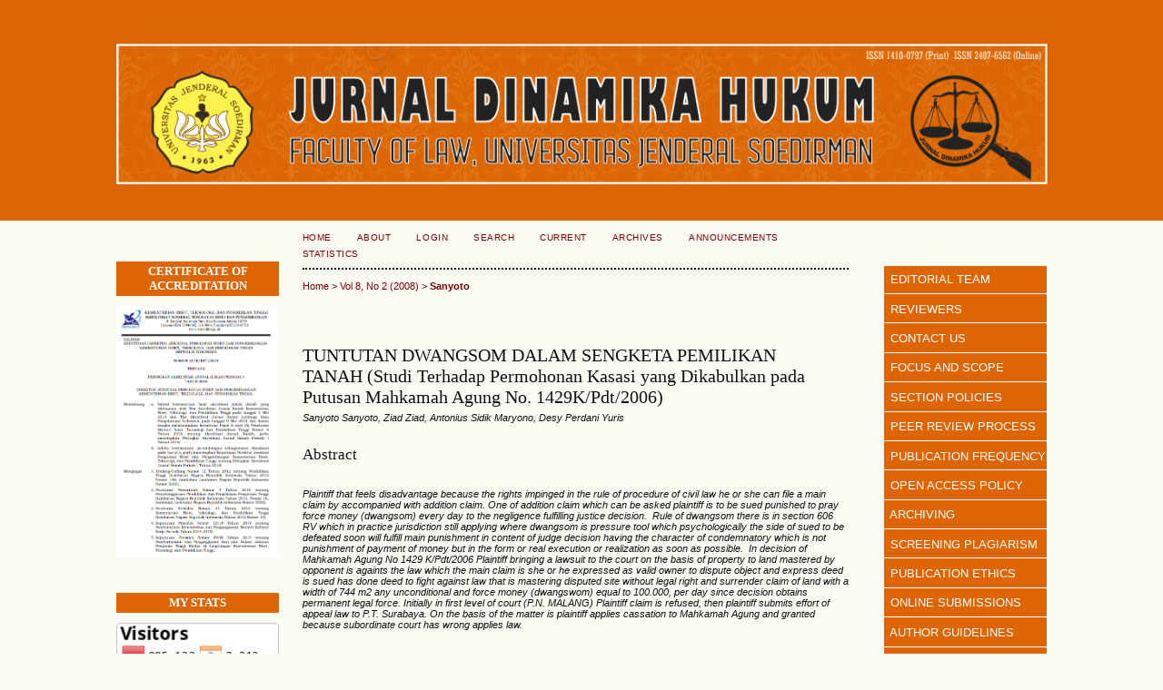

--- FILE ---
content_type: text/html; charset=utf-8
request_url: https://dinamikahukum.fh.unsoed.ac.id/index.php/JDH/article/view/50/0
body_size: 9175
content:
<?xml version="1.0" encoding="UTF-8"?>
<!DOCTYPE html PUBLIC "-//W3C//DTD XHTML 1.0 Transitional//EN"
	"http://www.w3.org/TR/xhtml1/DTD/xhtml1-transitional.dtd">
<html xmlns="http://www.w3.org/1999/xhtml" lang="en-US" xml:lang="en-US">
<head>
	<title>TUNTUTAN DWANGSOM DALAM SENGKETA PEMILIKAN TANAH (Studi Terhadap Permohonan Kasasi yang Dikabulkan  pada Putusan Mahkamah Agung No. 1429K/Pdt/2006) | Sanyoto | Jurnal Dinamika Hukum</title>
	<meta http-equiv="Content-Type" content="text/html; charset=utf-8" />
	<meta name="description" content="TUNTUTAN DWANGSOM DALAM SENGKETA PEMILIKAN TANAH (Studi Terhadap Permohonan Kasasi yang Dikabulkan  pada Putusan Mahkamah Agung No. 1429K/Pdt/2006)" />
	
	<link rel="icon" href="https://dinamikahukum.fh.unsoed.ac.id/public/journals/1/journalFavicon_en_US.png" type="image/png" />
	<link rel="schema.DC" href="http://purl.org/dc/elements/1.1/" />

	<meta name="DC.Contributor.Sponsor" xml:lang="en" content=""/>
	<meta name="DC.Creator.PersonalName" content="Sanyoto Sanyoto"/>
	<meta name="DC.Creator.PersonalName" content="Ziad Ziad"/>
	<meta name="DC.Creator.PersonalName" content="Antonius Sidik Maryono"/>
	<meta name="DC.Creator.PersonalName" content="Desy Perdani Yuris"/>
	<meta name="DC.Date.created" scheme="ISO8601" content="2013-10-20"/>
	<meta name="DC.Date.dateSubmitted" scheme="ISO8601" content="2013-10-20"/>
	<meta name="DC.Date.issued" scheme="ISO8601" content="2013-10-20"/>
	<meta name="DC.Date.modified" scheme="ISO8601" content="2013-10-20"/>
	<meta name="DC.Description" xml:lang="en" content="  Plaintiff that feels disadvantage because the rights impinged in the rule of procedure of civil law he or she can file a main claim by accompanied with addition claim. One of addition claim which can be asked plaintiff is to be sued punished to pray force money (dwangsom) every day to the negligence fulfilling justice decision.      Rule of dwangsom there is in section 606 RV which in practice jurisdiction still applying where dwangsom is pressure tool which psychologically the side of sued to be defeated soon will fulfill main punishment in content of judge decision having the character of condemnatory which is not punishment of payment of money but in the form or real execution or realization as soon as possible.      In decision of Mahkamah Agung No 1429 K/Pdt/2006 Plaintiff bringing a lawsuit to the court on the basis of property to land mastered by opponent is againts the law which the main claim is she or he expressed as valid owner to dispute object and express deed is sued has done deed to fight against law that is mastering disputed site without legal right and surrender claim of land with a width of 744 m2 any unconditional and force money (dwangswom) equal to 100.000, per day since decision obtains permanent legal force. Initially in first level of court (P.N. MALANG) Plaintiff claim is refused, then plaintiff submits effort of appeal law to P.T. Surabaya. On the basis of the matter is plaintiff applies cassation to Mahkamah Agung and granted because subordinate court has wrong applies law.             Key word: dwangsom, final punishment, mahkamah agung  "/>
	<meta name="DC.Format" scheme="IMT" content="application/pdf"/>
	<meta name="DC.Identifier" content="50"/>
	<meta name="DC.Identifier.pageNumber" content="131-135"/>
												<meta name="DC.Identifier.DOI" content="10.20884/1.jdh.2008.8.2.50"/>
		<meta name="DC.Identifier.URI" content="https://dinamikahukum.fh.unsoed.ac.id/index.php/JDH/article/view/50"/>
	<meta name="DC.Language" scheme="ISO639-1" content="en"/>
	<meta name="DC.Rights" content="Copyright (c)  " />
	<meta name="DC.Rights" content=""/>
	<meta name="DC.Source" content="Jurnal Dinamika Hukum"/>
	<meta name="DC.Source.ISSN" content="24076562"/>
	<meta name="DC.Source.Issue" content="2"/>	<meta name="DC.Source.URI" content="https://dinamikahukum.fh.unsoed.ac.id/index.php/JDH"/>
	<meta name="DC.Source.Volume" content="8"/>	<meta name="DC.Title" content="TUNTUTAN DWANGSOM DALAM SENGKETA PEMILIKAN TANAH (Studi Terhadap Permohonan Kasasi yang Dikabulkan  pada Putusan Mahkamah Agung No. 1429K/Pdt/2006)"/>
		<meta name="DC.Type" content="Text.Serial.Journal"/>
	<meta name="DC.Type.articleType" content="Articles"/>
		<meta name="gs_meta_revision" content="1.1" />
	<meta name="citation_journal_title" content="Jurnal Dinamika Hukum"/>
	<meta name="citation_issn" content="24076562"/>
        <meta name="citation_author" content="Sanyoto Sanyoto"/>
        <meta name="citation_author" content="Ziad Ziad"/>
        <meta name="citation_author" content="Antonius Sidik Maryono"/>
        <meta name="citation_author" content="Desy Perdani Yuris"/>
<meta name="citation_title" content="TUNTUTAN DWANGSOM DALAM SENGKETA PEMILIKAN TANAH (Studi Terhadap Permohonan Kasasi yang Dikabulkan  pada Putusan Mahkamah Agung No. 1429K/Pdt/2006)"/>

	<meta name="citation_date" content="2013/10/20"/>

	<meta name="citation_volume" content="8"/>
	<meta name="citation_issue" content="2"/>

			<meta name="citation_firstpage" content="131"/>
				<meta name="citation_lastpage" content="135"/>
													<meta name="citation_doi" content="10.20884/1.jdh.2008.8.2.50"/>
		<meta name="citation_abstract_html_url" content="https://dinamikahukum.fh.unsoed.ac.id/index.php/JDH/article/view/50"/>
	<meta name="citation_language" content="en"/>
						<meta name="citation_pdf_url" content="https://dinamikahukum.fh.unsoed.ac.id/index.php/JDH/article/download/50/218"/>
				

	<link rel="stylesheet" href="https://dinamikahukum.fh.unsoed.ac.id/lib/pkp/styles/pkp.css" type="text/css" />
	<link rel="stylesheet" href="https://dinamikahukum.fh.unsoed.ac.id/lib/pkp/styles/common.css" type="text/css" />
	<link rel="stylesheet" href="https://dinamikahukum.fh.unsoed.ac.id/styles/common.css" type="text/css" />
	<link rel="stylesheet" href="https://dinamikahukum.fh.unsoed.ac.id/styles/compiled.css" type="text/css" />
	<link rel="stylesheet" href="https://dinamikahukum.fh.unsoed.ac.id/styles/articleView.css" type="text/css" />
			<link rel="stylesheet" href="https://dinamikahukum.fh.unsoed.ac.id/lib/pkp/styles/rtEmbedded.css" type="text/css" />
	
	
	
	<link rel="stylesheet" href="https://dinamikahukum.fh.unsoed.ac.id/styles/sidebar.css" type="text/css" />	<link rel="stylesheet" href="https://dinamikahukum.fh.unsoed.ac.id/styles/leftSidebar.css" type="text/css" />	<link rel="stylesheet" href="https://dinamikahukum.fh.unsoed.ac.id/styles/rightSidebar.css" type="text/css" />	<link rel="stylesheet" href="https://dinamikahukum.fh.unsoed.ac.id/styles/bothSidebars.css" type="text/css" />
			<link rel="stylesheet" href="https://dinamikahukum.fh.unsoed.ac.id/plugins/blocks/languageToggle/styles/languageToggle.css" type="text/css" />
	
	<!-- Base Jquery -->
	<script type="text/javascript" src="//www.google.com/jsapi"></script>
	<script type="text/javascript">
		// Provide a local fallback if the CDN cannot be reached
		if (typeof google == 'undefined') {
			document.write(unescape("%3Cscript src='https://dinamikahukum.fh.unsoed.ac.id/lib/pkp/js/lib/jquery/jquery.min.js' type='text/javascript'%3E%3C/script%3E"));
			document.write(unescape("%3Cscript src='https://dinamikahukum.fh.unsoed.ac.id/lib/pkp/js/lib/jquery/plugins/jqueryUi.min.js' type='text/javascript'%3E%3C/script%3E"));
		} else {
			google.load("jquery", "1.4.4");
			google.load("jqueryui", "1.8.6");
		}
	</script>
	
	<!-- Compiled scripts -->
			
<script type="text/javascript" src="https://dinamikahukum.fh.unsoed.ac.id/lib/pkp/js/lib/jquery/plugins/jquery.tag-it.js"></script>
<script type="text/javascript" src="https://dinamikahukum.fh.unsoed.ac.id/lib/pkp/js/lib/jquery/plugins/jquery.cookie.js"></script>

<script type="text/javascript" src="https://dinamikahukum.fh.unsoed.ac.id/lib/pkp/js/functions/fontController.js"></script>
<script type="text/javascript" src="https://dinamikahukum.fh.unsoed.ac.id/lib/pkp/js/functions/general.js"></script>
<script type="text/javascript" src="https://dinamikahukum.fh.unsoed.ac.id/lib/pkp/js/functions/jqueryValidatorI18n.js"></script>

<script type="text/javascript" src="https://dinamikahukum.fh.unsoed.ac.id/lib/pkp/js/classes/Helper.js"></script>
<script type="text/javascript" src="https://dinamikahukum.fh.unsoed.ac.id/lib/pkp/js/classes/ObjectProxy.js"></script>
<script type="text/javascript" src="https://dinamikahukum.fh.unsoed.ac.id/lib/pkp/js/classes/Handler.js"></script>
<script type="text/javascript" src="https://dinamikahukum.fh.unsoed.ac.id/lib/pkp/js/classes/linkAction/LinkActionRequest.js"></script>
<script type="text/javascript" src="https://dinamikahukum.fh.unsoed.ac.id/lib/pkp/js/classes/features/Feature.js"></script>

<script type="text/javascript" src="https://dinamikahukum.fh.unsoed.ac.id/lib/pkp/js/controllers/SiteHandler.js"></script><!-- Included only for namespace definition -->
<script type="text/javascript" src="https://dinamikahukum.fh.unsoed.ac.id/lib/pkp/js/controllers/UrlInDivHandler.js"></script>
<script type="text/javascript" src="https://dinamikahukum.fh.unsoed.ac.id/lib/pkp/js/controllers/AutocompleteHandler.js"></script>
<script type="text/javascript" src="https://dinamikahukum.fh.unsoed.ac.id/lib/pkp/js/controllers/ExtrasOnDemandHandler.js"></script>
<script type="text/javascript" src="https://dinamikahukum.fh.unsoed.ac.id/lib/pkp/js/controllers/form/FormHandler.js"></script>
<script type="text/javascript" src="https://dinamikahukum.fh.unsoed.ac.id/lib/pkp/js/controllers/form/AjaxFormHandler.js"></script>
<script type="text/javascript" src="https://dinamikahukum.fh.unsoed.ac.id/lib/pkp/js/controllers/form/ClientFormHandler.js"></script>
<script type="text/javascript" src="https://dinamikahukum.fh.unsoed.ac.id/lib/pkp/js/controllers/grid/GridHandler.js"></script>
<script type="text/javascript" src="https://dinamikahukum.fh.unsoed.ac.id/lib/pkp/js/controllers/linkAction/LinkActionHandler.js"></script>

<script type="text/javascript" src="https://dinamikahukum.fh.unsoed.ac.id/js/pages/search/SearchFormHandler.js"></script>
<script type="text/javascript" src="https://dinamikahukum.fh.unsoed.ac.id/js/statistics/ReportGeneratorFormHandler.js"></script>
<script type="text/javascript" src="https://dinamikahukum.fh.unsoed.ac.id/plugins/generic/lucene/js/LuceneAutocompleteHandler.js"></script>

<script type="text/javascript" src="https://dinamikahukum.fh.unsoed.ac.id/lib/pkp/js/lib/jquery/plugins/jquery.pkp.js"></script>	
	
	<link rel="alternate" type="application/atom+xml" title="Jurnal Dinamika Hukum (atom+xml)" href="https://dinamikahukum.fh.unsoed.ac.id/index.php/JDH/gateway/plugin/WebFeedGatewayPlugin/atom" />
	<link rel="alternate" type="application/rdf+xml" title="Jurnal Dinamika Hukum (rdf+xml)" href="https://dinamikahukum.fh.unsoed.ac.id/index.php/JDH/gateway/plugin/WebFeedGatewayPlugin/rss" />
	<link rel="alternate" type="application/rss+xml" title="Jurnal Dinamika Hukum (rss+xml)" href="https://dinamikahukum.fh.unsoed.ac.id/index.php/JDH/gateway/plugin/WebFeedGatewayPlugin/rss2" />
	<script type="text/javascript" src="https://dinamikahukum.fh.unsoed.ac.id/js/relatedItems.js"></script>
	<script type="text/javascript" src="https://dinamikahukum.fh.unsoed.ac.id/js/inlinePdf.js"></script>
	<script type="text/javascript" src="https://dinamikahukum.fh.unsoed.ac.id/js/pdfobject.js"></script>

</head>
<body id="pkp-common-openJournalSystems">

<div id="container">

<div id="header">
<div id="headerTitle">
<h1>
	<p><strong><img style="width: 89%;" src="/public/site/images/admin/header_ok.png" alt="" /></strong></p><script type="text/javascript">// <![CDATA[
document.getElementById("userHome").innerHTML = "<a href='http://dinamikahukum.fh.unsoed.ac.id/index.php/JDH/user'>User Home</a>";
// ]]></script>
</h1>
</div>
</div>

<div id="body">

	<div id="sidebar">
					<div id="leftSidebar">
				<div class="block custom" id="customblock-Certificate-of-Acreditation">
	<p><strong><br /></strong></p>
<p><button style="font-family: trebuchet ms,geneva; width: 100%; background-color: #dd6504; color: white; border: none; padding: 3px;"><strong>CERTIFICATE OF ACCREDITATION</strong></button></p>
<p><a href="https://drive.google.com/file/d/1VlqR7WN_jDm9CfudSWLr13TlCEMemLp9/view?pli=1" target="_blank"><strong><img style="width: 100%;" src="/public/site/images/saefudin/SK_AKREDITASI.png" alt="" /></strong></a></p>
</div>	<div class="block custom" id="customblock-My-Stats">
	<p><button style="font-family: trebuchet ms,geneva; width: 100%; background-color: #dd6504; color: white; border: none; padding: 3px;"><strong>MY STATS</strong></button></p>
<p><a href="http://s11.flagcounter.com/more/PSS"><img style="width: 100%;" src="http://s11.flagcounter.com/count2/PSS/bg_FFFFFF/txt_000000/border_CCCCCC/columns_2/maxflags_10/viewers_0/labels_0/pageviews_0/flags_0/percent_0/" alt="Flag Counter" border="0" /></a></p>
</div>	<div class="block custom" id="customblock-Visitors">
	<center><a title="web stats" href="http://statcounter.com/p11163877/summary/?account_id=6969677&amp;login_id=4&amp;code=3341f4d735f9a781bd59d8e163d35ac2&amp;guest_login=1" target="_blank"><img src="http://c.statcounter.com/11163877/0/a2aee2fa/0/" alt="web
stats" /></a></center>
</div>	<div class="block custom" id="customblock-APVI">
	<p><button style="font-family: trebuchet ms,geneva; width: 100%; background-color: #dd6504; color: white; border: none; padding: 3px;"><strong>PARTNERSHIP</strong></button></p>
<p><a href="https://www.asosiasipengajarviktimologi.org/" target="_blank"><strong><img style="width: 100%;" src="https://dinamikahukum.fh.unsoed.ac.id/public/site/images/admin/APVI_acr2.png" alt="100%" /></strong></a></p>
<p>&nbsp;</p>
</div>	
			</div>
							<div id="rightSidebar">
				<div class="block custom" id="customblock-Side-Menu">
	<div style="margin: -12px -12px 0px -12px;"><span style="font-size: small;"> <a style="background-color: #dd6504; border-bottom: 1px solid #FFFFFF; color: #fff; display: block; padding: 0.66em 10px 0.6em 11px; text-decoration: none;" href="/index.php/JDH/about/editorialTeam"><span style="color: white;">&nbsp; EDITORIAL TEAM</span></a> <a style="background-color: #dd6504; border-bottom: 1px solid #FFFFFF; color: #fff; display: block; padding: 0.66em 10px 0.6em 11px; text-decoration: none;" href="/index.php/JDH/about/displayMembership/6"><span style="color: white;">&nbsp; REVIEWERS</span></a> <a style="background-color: #dd6504; border-bottom: 1px solid #FFFFFF; color: #fff; display: block; padding: 0.66em 10px 0.6em 11px; text-decoration: none;" href="/index.php/JDH/about/contact"><span style="color: white;">&nbsp; CONTACT US</span></a> <a style="background-color: #dd6504; border-bottom: 1px solid #FFFFFF; color: #fff; display: block; padding: 0.66em 10px 0.6em 11px; text-decoration: none;" href="/index.php/JDH/about/editorialPolicies#focusAndScope"><span style="color: white;">&nbsp; FOCUS AND SCOPE</span></a> <a style="background-color: #dd6504; border-bottom: 1px solid #FFFFFF; color: #fff; display: block; padding: 0.66em 10px 0.6em 11px; text-decoration: none;" href="/index.php/JDH/about/editorialPolicies#sectionPolicies"><span style="color: white;">&nbsp; SECTION POLICIES</span></a> <a style="background-color: #dd6504; border-bottom: 1px solid #FFFFFF; color: #fff; display: block; padding: 0.66em 10px 0.6em 11px; text-decoration: none;" href="/index.php/JDH/about/editorialPolicies#peerReviewProcess"><span style="color: white;">&nbsp; PEER REVIEW PROCESS</span></a> <a style="background-color: #dd6504; border-bottom: 1px solid #FFFFFF; color: #fff; display: block; padding: 0.66em 10px 0.6em 11px; text-decoration: none;" href="/index.php/JDH/about/editorialPolicies#publicationFrequency"><span style="color: white;">&nbsp; PUBLICATION FREQUENCY</span></a> <a style="background-color: #dd6504; border-bottom: 1px solid #FFFFFF; color: #fff; display: block; padding: 0.66em 10px 0.6em 11px; text-decoration: none;" href="/index.php/JDH/about/editorialPolicies#openAccessPolicy"><span style="color: white;">&nbsp; OPEN ACCESS POLICY</span></a> <a style="background-color: #dd6504; border-bottom: 1px solid #FFFFFF; color: #fff; display: block; padding: 0.66em 10px 0.6em 11px; text-decoration: none;" href="/index.php/JDH/about/editorialPolicies#archiving"><span style="color: white;">&nbsp; ARCHIVING</span></a> <a style="background-color: #dd6504; border-bottom: 1px solid #FFFFFF; color: #fff; display: block; padding: 0.66em 10px 0.6em 11px; text-decoration: none;" href="/index.php/JDH/about/editorialPolicies#custom-0"><span style="color: white;">&nbsp; SCREENING PLAGIARISM</span></a> <a style="background-color: #dd6504; border-bottom: 1px solid #FFFFFF; color: #fff; display: block; padding: 0.66em 10px 0.6em 11px; text-decoration: none;" href="/index.php/JDH/about/editorialPolicies#custom-1"><span style="color: white;">&nbsp; PUBLICATION ETHICS</span></a> <a style="background-color: #dd6504; border-bottom: 1px solid #FFFFFF; color: #fff; display: block; padding: 0.66em 10px 0.6em 11px; text-decoration: none;" href="/index.php/JDH/about/submissions#onlineSubmissions"><span style="color: white;">&nbsp; ONLINE SUBMISSIONS</span></a> <a style="background-color: #dd6504; border-bottom: 1px solid #FFFFFF; color: #fff; display: block; padding: 0.66em 10px 0.6em 11px; text-decoration: none;" href="/index.php/JDH/about/submissions#authorGuidelines"><span style="color: white;">&nbsp; AUTHOR GUIDELINES</span></a> <a style="background-color: #dd6504; border-bottom: 1px solid #FFFFFF; color: #fff; display: block; padding: 0.66em 10px 0.6em 11px; text-decoration: none;" href="/index.php/JDH/about/submissions#copyrightNotice"><span style="color: white;">&nbsp; COPYRIGHT NOTICE</span></a> <a style="background-color: #dd6504; border-bottom: 1px solid #FFFFFF; color: #fff; display: block; padding: 0.66em 10px 0.6em 11px; text-decoration: none;" href="/index.php/JDH/about/submissions#privacyStatement"><span style="color: white;">&nbsp; PRIVACY STATEMENT</span></a> <a style="background-color: #dd6504; border-bottom: 1px solid #FFFFFF; color: #fff; display: block; padding: 0.66em 10px 0.6em 11px; text-decoration: none;" href="/index.php/JDH/about/submissions#authorFees"><span style="color: white;">&nbsp; AUTHOR FEES</span></a> </span></div>
</div>	<div class="block custom" id="customblock-Statistic">
	
</div>	<div class="block custom" id="customblock-Notification">
	
</div>	<div class="block custom" id="customblock-Template">
	<p><button style="font-family: trebuchet ms,geneva; width: 100%; background-color: #dd6504; color: white; border: none; padding: 3px;"><strong>TEMPLATE</strong></button></p>
<p><a href="https://docs.google.com/document/d/18AFFAbMMmmTXcypI1q5ZEqhQpVdy1JRO/edit?usp=sharing&amp;ouid=115691862790214378353&amp;rtpof=true&amp;sd=true" target="_blank"><strong><img style="width: 100%;" src="https://dinamikahukum.fh.unsoed.ac.id/public/site/images/admin/journal-template1.png" alt="" /></strong></a></p>
</div>	<div class="block custom" id="customblock-Tools">
	<p><button style="font-family: trebuchet ms,geneva; width: 100%; background-color: #dd6504; color: white; border: none; padding: 3px;"><strong>TOOLS</strong></button></p>
<p>&nbsp;</p>
<p><a href="https://www.grammarly.com/" target="_blank"><strong><img style="width: 100%;" src="/public/site/images/admin/grammarly.png" alt="" /></strong></a></p>
<p><a href="https://www.mendeley.com/download-desktop/" target="_blank"><strong><img style="width: 100%;" src="https://journal.ugm.ac.id/public/site/images/admin/mendeley.png" alt="" /></strong></a></p>
<p><a href="http://turnitin.com/" target="_blank"><strong><img style="width: 100%;" src="http://teacherstuts.com/wp-content/uploads/2016/08/Turnitin-logo.png" alt="" /></strong></a></p>
</div>	
<div class="block" id="sidebarLanguageToggle">
	<script type="text/javascript">
		<!--
		function changeLanguage() {
			var e = document.getElementById('languageSelect');
			var new_locale = e.options[e.selectedIndex].value;

			var redirect_url = 'https://dinamikahukum.fh.unsoed.ac.id/index.php/JDH/user/setLocale/NEW_LOCALE?source=%2Findex.php%2FJDH%2Farticle%2Fview%2F50%2F0';
			redirect_url = redirect_url.replace("NEW_LOCALE", new_locale);

			window.location.href = redirect_url;
		}
		//-->
	</script>
	<span class="blockTitle">Language</span>
	<form action="#">
		<label for="languageSelect">Select Language</label>
		<select id="languageSelect" size="1" name="locale" class="selectMenu"><option label="Bahasa Indonesia" value="id_ID">Bahasa Indonesia</option>
<option label="English" value="en_US" selected="selected">English</option>
</select>
		<input type="submit" class="button" value="Submit" onclick="changeLanguage(); return false;" />
	</form>
</div>
<div class="block" id="sidebarUser">
			<span class="blockTitle">User</span>
	
												<form method="post" action="https://dinamikahukum.fh.unsoed.ac.id/index.php/JDH/login/signIn">
					<table>
						<tr>
							<td><label for="sidebar-username">Username</label></td>
							<td><input type="text" id="sidebar-username" name="username" value="" size="12" maxlength="32" class="textField" /></td>
						</tr>
						<tr>
							<td><label for="sidebar-password">Password</label></td>
							<td><input type="password" id="sidebar-password" name="password" value="" size="12" class="textField" /></td>
						</tr>
						<tr>
							<td colspan="2"><input type="checkbox" id="remember" name="remember" value="1" /> <label for="remember">Remember me</label></td>
						</tr>
						<tr>
							<td colspan="2"><input type="submit" value="Login" class="button" /></td>
						</tr>
					</table>
				</form>
						</div><div class="block" id="sidebarNavigation">
	<span class="blockTitle">Journal Content</span>

	<form id="simpleSearchForm" action="https://dinamikahukum.fh.unsoed.ac.id/index.php/JDH/search/search">
		<table id="simpleSearchInput">
			<tr>
				<td>
													<label for="simpleQuery">Search <br />
					<input type="text" id="simpleQuery" name="simpleQuery" size="15" maxlength="255" value="" class="textField" /></label>
								</td>
			</tr>
			<tr>
				<td><label for="searchField">
				Search Scope
				<br />
				<select id="searchField" name="searchField" size="1" class="selectMenu">
					<option label="All" value="query">All</option>
<option label="Authors" value="authors">Authors</option>
<option label="Title" value="title">Title</option>
<option label="Abstract" value="abstract">Abstract</option>
<option label="Index terms" value="indexTerms">Index terms</option>
<option label="Full Text" value="galleyFullText">Full Text</option>

				</select></label>
				</td>
			</tr>
			<tr>
				<td><input type="submit" value="Search" class="button" /></td>
			</tr>
		</table>
	</form>

	<br />

		<span class="blockSubtitle">Browse</span>
	<ul>
		<li><a href="https://dinamikahukum.fh.unsoed.ac.id/index.php/JDH/issue/archive">By Issue</a></li>
		<li><a href="https://dinamikahukum.fh.unsoed.ac.id/index.php/JDH/search/authors">By Author</a></li>
		<li><a href="https://dinamikahukum.fh.unsoed.ac.id/index.php/JDH/search/titles">By Title</a></li>
		
			</ul>
	</div>
<div class="block" id="sidebarInformation">
	<span class="blockTitle">Information</span>
	<ul>
		<li><a href="https://dinamikahukum.fh.unsoed.ac.id/index.php/JDH/information/readers">For Readers</a></li>		<li><a href="https://dinamikahukum.fh.unsoed.ac.id/index.php/JDH/information/authors">For Authors</a></li>		<li><a href="https://dinamikahukum.fh.unsoed.ac.id/index.php/JDH/information/librarians">For Librarians</a></li>	</ul>
</div>
<div class="block custom" id="customblock-Keywords">
	<pre><span style="font-size: medium;"><button style="font-family: trebuchet ms,geneva; width: 100%; background-color: #dd6504; color: white; border: none; padding: 3px;"><strong>KEYWORDS</strong></button></span></pre>
<div class="block_left"><span style="font-size: small;"><a href="/index.php/JDH/search/search?simpleQuery=law&amp;searchField=query" target="_blank">Law</a>, <span style="font-size: x-small;"><a href="/index.php/JDH/search/search?simpleQuery=Goverment&amp;searchField=query" target="_blank">Goverment</a>, <span style="font-size: small;"><a href="/index.php/JDH/search/search?query=CRIMINAL+LAW&amp;authors=&amp;title=&amp;abstract=&amp;galleyFullText=&amp;suppFiles=&amp;dateFromMonth=&amp;dateFromDay=&amp;dateFromYear=&amp;dateToMonth=&amp;dateToDay=&amp;dateToYear=&amp;dateToHour=23&amp;dateToMinute=59&amp;dateToSecond=59&amp;discipline=&amp;subject=&amp;type=&amp;coverage=&amp;indexTerms=&amp;=Search" target="_self"><strong>Criminal Law</strong></a>,</span>&nbsp;<a href="/index.php/JDH/search/search?query=International+law&amp;authors=&amp;title=&amp;abstract=&amp;galleyFullText=&amp;suppFiles=&amp;dateFromMonth=&amp;dateFromDay=&amp;dateFromYear=&amp;dateToMonth=&amp;dateToDay=&amp;dateToYear=&amp;dateToHour=23&amp;dateToMinute=59&amp;dateToSecond=59&amp;discipline=&amp;subject=&amp;type=&amp;coverage=&amp;indexTerms=" target="_blank">International Law</a>, <strong><span style="font-size: medium;"><a href="/index.php/JDH/search/search?simpleQuery=restorative+justice&amp;searchField=query" target="_blank">Restorative Justice</a></span></strong>,<a href="/index.php/JDH/search/search?query=adat&amp;authors=&amp;title=&amp;abstract=&amp;galleyFullText=&amp;suppFiles=&amp;dateFromMonth=&amp;dateFromDay=&amp;dateFromYear=&amp;dateToMonth=&amp;dateToDay=&amp;dateToYear=&amp;dateToHour=23&amp;dateToMinute=59&amp;dateToSecond=59&amp;discipline=&amp;subject=&amp;type=&amp;coverage=&amp;indexTerms=" target="_blank"> Adat Recht</a>, <a href="/index.php/JDH/search/search?simpleQuery=bank&amp;searchField=query" target="_blank">Bank</a>, <strong><span style="font-size: small;"><a href="/index.php/JDH/search/search?query=HUMAN+RIGHTS&amp;authors=&amp;title=&amp;abstract=&amp;galleyFullText=&amp;suppFiles=&amp;dateFromMonth=&amp;dateFromDay=&amp;dateFromYear=&amp;dateToMonth=&amp;dateToDay=&amp;dateToYear=&amp;dateToHour=23&amp;dateToMinute=59&amp;dateToSecond=59&amp;discipline=&amp;subject=&amp;type=&amp;coverage=&amp;indexTerms=" target="_blank">Human Rights</a></span></strong>, <a href="/index.php/JDH/search/search?simpleQuery=land+use&amp;searchField=query" target="_blank">Land Use</a>, <a href="/index.php/JDH/search/search?simpleQuery=Coastal+Zone&amp;searchField=query" target="_blank">Coastal Zone</a>, <strong><span style="font-size: small;"><a href="/index.php/JDH/search/search?simpleQuery=development+activities&amp;searchField=query" target="_blank">Development Activities</a>,</span> <a href="/index.php/JDH/search/search?query=Prevention&amp;authors=&amp;title=&amp;abstract=&amp;galleyFullText=&amp;suppFiles=&amp;dateFromMonth=&amp;dateFromDay=&amp;dateFromYear=&amp;dateToMonth=&amp;dateToDay=&amp;dateToYear=&amp;dateToHour=23&amp;dateToMinute=59&amp;dateToSecond=59&amp;discipline=&amp;subject=&amp;type=&amp;coverage=&amp;indexTerms=" target="_blank">Prevention</a></strong>, <span style="font-size: medium;"><a href="/index.php/JDH/search/search?simpleQuery=social+conflict&amp;searchField=query" target="_blank">Social Conflict</a></span>, <a href="/index.php/JDH/search/search?query=Genocide&amp;authors=&amp;title=&amp;abstract=&amp;galleyFullText=&amp;suppFiles=&amp;dateFromMonth=&amp;dateFromDay=&amp;dateFromYear=&amp;dateToMonth=&amp;dateToDay=&amp;dateToYear=&amp;dateToHour=23&amp;dateToMinute=59&amp;dateToSecond=59&amp;discipline=&amp;subject=&amp;type=&amp;coverage=&amp;indexTerms=" target="_blank">Genocide</a>,&nbsp;</span><strong><span style="font-size: xx-small;"><a href="/index.php/JDH/search/search?query=ALTERNATIVE+DISPUTE+RESOLUTION&amp;authors=&amp;title=&amp;abstract=&amp;galleyFullText=&amp;suppFiles=&amp;dateFromMonth=&amp;dateFromDay=&amp;dateFromYear=&amp;dateToMonth=&amp;dateToDay=&amp;dateToYear=&amp;dateToHour=23&amp;dateToMinute=59&amp;dateToSecond=59&amp;discipline=&amp;subject=&amp;type=&amp;coverage=&amp;indexTerms=&amp;=Search" target="_self">Alternative Dispute Resolution</a>,&nbsp;</span></strong><span style="font-size: x-small;"><span style="font-size: small;"><a href="/public/journals/1/" target="_self"><strong>Procedural&nbsp;Law</strong></a>,</span> <span style="font-size: xx-small;"><a href="/index.php/JDH/search/search?query=ISlamic+Law&amp;authors=&amp;title=&amp;abstract=&amp;galleyFullText=&amp;suppFiles=&amp;dateFromMonth=&amp;dateFromDay=&amp;dateFromYear=&amp;dateToMonth=&amp;dateToDay=&amp;dateToYear=&amp;dateToHour=23&amp;dateToMinute=59&amp;dateToSecond=59&amp;discipline=&amp;subject=&amp;type=&amp;coverage=&amp;indexTerms=" target="_blank">Islamic Law</a></span>, <span style="font-size: medium;"><strong><a href="/index.php/JDH/search/search?query=Syari%27ah&amp;authors=&amp;title=&amp;abstract=&amp;galleyFullText=&amp;suppFiles=&amp;dateFromMonth=&amp;dateFromDay=&amp;dateFromYear=&amp;dateToMonth=&amp;dateToDay=&amp;dateToYear=&amp;dateToHour=23&amp;dateToMinute=59&amp;dateToSecond=59&amp;discipline=&amp;subject=&amp;type=&amp;coverage=&amp;indexTerms=" target="_blank">Syari'ah</a></strong>,</span> <a href="/index.php/JDH/search/search?query=Legal+studies&amp;authors=&amp;title=&amp;abstract=&amp;galleyFullText=&amp;suppFiles=&amp;dateFromMonth=&amp;dateFromDay=&amp;dateFromYear=&amp;dateToMonth=&amp;dateToDay=&amp;dateToYear=&amp;dateToHour=23&amp;dateToMinute=59&amp;dateToSecond=59&amp;discipline=&amp;subject=&amp;type=&amp;coverage=&amp;indexTerms=" target="_blank">Legal Studies</a>,<strong> <a href="/index.php/JDH/search/search?query=authority&amp;authors=&amp;title=&amp;abstract=&amp;galleyFullText=&amp;suppFiles=&amp;dateFromMonth=&amp;dateFromDay=&amp;dateFromYear=&amp;dateToMonth=&amp;dateToDay=&amp;dateToYear=&amp;dateToHour=23&amp;dateToMinute=59&amp;dateToSecond=59&amp;discipline=&amp;subject=&amp;type=&amp;coverage=&amp;indexTerms=" target="_blank">Authority</a>,</strong> <a href="/index.php/JDH/search/search?query=Ulayat+Right&amp;authors=&amp;title=&amp;abstract=&amp;galleyFullText=&amp;suppFiles=&amp;dateFromMonth=&amp;dateFromDay=&amp;dateFromYear=&amp;dateToMonth=&amp;dateToDay=&amp;dateToYear=&amp;dateToHour=23&amp;dateToMinute=59&amp;dateToSecond=59&amp;discipline=&amp;subject=&amp;type=&amp;coverage=&amp;indexTerms=" target="_blank">Ulayat Right</a>,<span style="font-size: small;"> <a href="/index.php/JDH/search/search?query=Legal+Protection&amp;authors=&amp;title=&amp;abstract=&amp;galleyFullText=&amp;suppFiles=&amp;dateFromMonth=&amp;dateFromDay=&amp;dateFromYear=&amp;dateToMonth=&amp;dateToDay=&amp;dateToYear=&amp;dateToHour=23&amp;dateToMinute=59&amp;dateToSecond=59&amp;discipline=&amp;subject=&amp;type=&amp;coverage=&amp;indexTerms=" target="_blank">Legal Protection</a></span>, <a href="/index.php/JDH/search/search?query=CONSTITUTIONAL&amp;authors=&amp;title=&amp;abstract=&amp;galleyFullText=&amp;suppFiles=&amp;dateFromMonth=&amp;dateFromDay=&amp;dateFromYear=&amp;dateToMonth=&amp;dateToDay=&amp;dateToYear=&amp;dateToHour=23&amp;dateToMinute=59&amp;dateToSecond=59&amp;discipline=&amp;subject=&amp;type=&amp;coverage=&amp;indexTerms=&amp;=Search" target="_self"><strong><span style="font-size: medium;">Constitutional</span></strong></a>, <a href="/index.php/JDH/search/search?query=Supervision&amp;authors=&amp;title=&amp;abstract=&amp;galleyFullText=&amp;suppFiles=&amp;dateFromMonth=&amp;dateFromDay=&amp;dateFromYear=&amp;dateToMonth=&amp;dateToDay=&amp;dateToYear=&amp;dateToHour=23&amp;dateToMinute=59&amp;dateToSecond=59&amp;discipline=&amp;subject=&amp;type=&amp;coverage=&amp;indexTerms=" target="_blank">Supervision,&nbsp;</a><span style="font-size: small;"><strong><a href="/index.php/JDH/search/search?query=Judicial+Review&amp;authors=&amp;title=&amp;abstract=&amp;galleyFullText=&amp;suppFiles=&amp;dateFromMonth=&amp;dateFromDay=&amp;dateFromYear=&amp;dateToMonth=&amp;dateToDay=&amp;dateToYear=&amp;dateToHour=23&amp;dateToMinute=59&amp;dateToSecond=59&amp;discipline=&amp;subject=&amp;type=&amp;coverage=&amp;indexTerms=" target="_blank">Judicial Review</a></strong>,</span> <strong><a href="/index.php/JDH/search/search?query=Supreme+Court&amp;authors=&amp;title=&amp;abstract=&amp;galleyFullText=&amp;suppFiles=&amp;dateFromMonth=&amp;dateFromDay=&amp;dateFromYear=&amp;dateToMonth=&amp;dateToDay=&amp;dateToYear=&amp;dateToHour=23&amp;dateToMinute=59&amp;dateToSecond=59&amp;discipline=&amp;subject=&amp;type=&amp;coverage=&amp;indexTerms=" target="_blank">Supreme Court,</a></strong>&nbsp;<a href="/index.php/JDH/search/search?query=Legal+Policy&amp;authors=&amp;title=&amp;abstract=&amp;galleyFullText=&amp;suppFiles=&amp;dateFromMonth=&amp;dateFromDay=&amp;dateFromYear=&amp;dateToMonth=&amp;dateToDay=&amp;dateToYear=&amp;dateToHour=23&amp;dateToMinute=59&amp;dateToSecond=59&amp;discipline=&amp;subject=&amp;type=&amp;coverage=&amp;indexTerms=" target="_blank">Legal Policy</a>, <span style="font-size: small;"><a href="/index.php/JDH/search/search?query=Legal+reform&amp;authors=&amp;title=&amp;abstract=&amp;galleyFullText=&amp;suppFiles=&amp;dateFromMonth=&amp;dateFromDay=&amp;dateFromYear=&amp;dateToMonth=&amp;dateToDay=&amp;dateToYear=&amp;dateToHour=23&amp;dateToMinute=59&amp;dateToSecond=59&amp;discipline=&amp;subject=&amp;type=&amp;coverage=&amp;indexTerms=" target="_blank">Legal Reform</a>,</span> <a href="/index.php/JDH/search/search?query=Promotion+of+Civil+Servants&amp;authors=&amp;title=&amp;abstract=&amp;galleyFullText=&amp;suppFiles=&amp;dateFromMonth=&amp;dateFromDay=&amp;dateFromYear=&amp;dateToMonth=&amp;dateToDay=&amp;dateToYear=&amp;dateToHour=23&amp;dateToMinute=59&amp;dateToSecond=59&amp;discipline=&amp;subject=&amp;type=&amp;coverage=&amp;indexTerms=" target="_blank">Promotion of Civil Servants</a>, <span style="font-size: small;"><a href="/index.php/JDH/search/search?query=Protection+of+Wages&amp;authors=&amp;title=&amp;abstract=&amp;galleyFullText=&amp;suppFiles=&amp;dateFromMonth=&amp;dateFromDay=&amp;dateFromYear=&amp;dateToMonth=&amp;dateToDay=&amp;dateToYear=&amp;dateToHour=23&amp;dateToMinute=59&amp;dateToSecond=59&amp;discipline=&amp;subject=&amp;type=&amp;coverage=&amp;indexTerms=" target="_blank"><strong>Protection of Wages</strong>,</a>&nbsp;</span><a href="/index.php/JDH/search/search?query=Broker&amp;authors=&amp;title=&amp;abstract=&amp;galleyFullText=&amp;suppFiles=&amp;dateFromMonth=&amp;dateFromDay=&amp;dateFromYear=&amp;dateToMonth=&amp;dateToDay=&amp;dateToYear=&amp;dateToHour=23&amp;dateToMinute=59&amp;dateToSecond=59&amp;discipline=&amp;subject=&amp;type=&amp;coverage=&amp;indexTerms=" target="_blank">Broker</a>.</span></span></div>
<div class="block_left">&nbsp;</div>
</div>	
			</div>
			</div>

<div id="main">

<div id="navbar">
	<ul class="menu">
		<li id="home"><a href="https://dinamikahukum.fh.unsoed.ac.id/index.php/JDH/index">Home</a></li>
		<li id="about"><a href="https://dinamikahukum.fh.unsoed.ac.id/index.php/JDH/about">About</a></li>

					<li id="login"><a href="https://dinamikahukum.fh.unsoed.ac.id/index.php/JDH/login">Login</a></li>
												<li id="search"><a href="https://dinamikahukum.fh.unsoed.ac.id/index.php/JDH/search">Search</a></li>
		
					<li id="current"><a href="https://dinamikahukum.fh.unsoed.ac.id/index.php/JDH/issue/current">Current</a></li>
			<li id="archives"><a href="https://dinamikahukum.fh.unsoed.ac.id/index.php/JDH/issue/archive">Archives</a></li>
		
					<li id="announcements"><a href="https://dinamikahukum.fh.unsoed.ac.id/index.php/JDH/announcement">Announcements</a></li>
				<li><a href="https://dinamikahukum.fh.unsoed.ac.id/index.php/JDH/statistics" target="_parent">Statistics</a></li>

																		</ul>
</div>
<div id="breadcrumb">
	<a href="https://dinamikahukum.fh.unsoed.ac.id/index.php/JDH/index" target="_parent">Home</a> &gt;
	<a href="https://dinamikahukum.fh.unsoed.ac.id/index.php/JDH/issue/view/5" target="_parent">Vol 8, No 2 (2008)</a> &gt;	<a href="https://dinamikahukum.fh.unsoed.ac.id/index.php/JDH/article/view/50/0" class="current" target="_parent">Sanyoto</a>
</div>

<div id="content">


	<div id="topBar">
					</div>
		
	<div id="articleTitle"><h3>TUNTUTAN DWANGSOM DALAM SENGKETA PEMILIKAN TANAH (Studi Terhadap Permohonan Kasasi yang Dikabulkan  pada Putusan Mahkamah Agung No. 1429K/Pdt/2006)</h3></div>
	<div id="authorString"><em>Sanyoto Sanyoto, Ziad Ziad, Antonius Sidik Maryono, Desy Perdani Yuris</em></div>
	<br />
			<div id="articleAbstract">
		<h4>Abstract</h4>
		<br />
		<div><p><em>Plaintiff that feels disadvantage because the rights impinged in the rule of procedure of civil law he or she can file a main claim by accompanied with addition claim. One of addition claim which can be asked plaintiff is to be sued punished to pray force money (dwangsom) every day to the negligence fulfilling justice decision.</em><em>  </em><em>Rule of dwangsom there is in section 606 RV which in practice jurisdiction still applying where dwangsom is pressure tool which psychologically the side of sued to be defeated soon will fulfill main punishment in content of judge decision having the character of condemnatory which is not punishment of payment of money but in the form or real execution or realization as soon as possible.</em><em>  </em><em>In decision of Mahkamah Agung No 1429 K/Pdt/2006 Plaintiff bringing a lawsuit to the court on the basis of property to land mastered by opponent is againts the law which the main claim is she or he expressed as valid owner to dispute object and express deed is sued has done deed to fight against law that is mastering disputed site without legal right and surrender claim of land with a width of 744 m2 any unconditional and force money (dwangswom) equal to 100.000, per day since decision obtains permanent legal force. Initially in first level of court (P.N. MALANG) Plaintiff claim is refused, then plaintiff submits effort of appeal law to P.T. Surabaya. On the basis of the matter is plaintiff applies cassation to Mahkamah Agung and granted because subordinate court has wrong applies law.</em><em>  </em><em></em></p><p> </p><p><em>Key word: dwangsom, final punishment, mahkamah agung</em></p></div>
		<br />
		</div>
	
	
				
			<div id="articleFullText">
		<h4>Full Text:</h4>
									<a href="https://dinamikahukum.fh.unsoed.ac.id/index.php/JDH/article/view/50/218" class="file" target="_parent"><img src="/public/site/images/admin/icon-pdf.png" height="35px">
				<br />
				PDF View</a>
														</div>
	
	
												<br />
		<br />
		DOI: <a id="pub-id::doi" href="http://dx.doi.org/10.20884/1.jdh.2008.8.2.50">http://dx.doi.org/10.20884/1.jdh.2008.8.2.50</a>																																						

<div class="separator"></div>

<h3>Refbacks</h3>

<ul>
				<li>There are currently no refbacks.</li>
	</ul>

<!-- start AddThis -->
						<script type="text/javascript">
				var addthis_pub = '';
			</script>
				<br />
		<br />
		<div class="addthis_container">
			<a href="http://www.addthis.com/bookmark.php"
				onmouseover="return addthis_open(this, '', '', 'TUNTUTAN DWANGSOM DALAM SENGKETA PEMILIKAN TANAH (Studi Terhadap Permohonan Kasasi yang Dikabulkan  pada Putusan Mahkamah Agung No. 1429K/Pdt/2006)')"
				onmouseout="addthis_close()" onclick="return addthis_sendto()">
					<img src="http://s7.addthis.com/static/btn/lg-share-en.gif" width="125" height="16" border="0" alt="Bookmark and Share" style="border:0;padding:0" />
			</a>
			<script type="text/javascript" src="//s7.addthis.com/js/200/addthis_widget.js"></script>
		</div>
	<!-- end AddThis -->

		
<!-- Google Analytics -->

<script>
(function(i,s,o,g,r,a,m){i['GoogleAnalyticsObject']=r;i[r]=i[r]||function(){
(i[r].q=i[r].q||[]).push(arguments)},i[r].l=1*new Date();a=s.createElement(o),
m=s.getElementsByTagName(o)[0];a.async=1;a.src=g;m.parentNode.insertBefore(a,m)
})(window,document,'script','//www.google-analytics.com/analytics.js','ga');

ga('create', 'UA-177506203-1', 'auto');
ga('send', 'pageview');

</script>

<!-- End Google Analytics -->
<br /><br />
<hr /><strong>JURNAL DINAMIKA HUKUM </strong>Indexed by :<table style="width: 85%;" align="center"><tbody><tr><td align="center"><a title="Crossref" href="https://search.crossref.org/search/works?q=jurnal+dinamika+hukum&amp;from_ui=yes" target="_blank"><img src="https://assets.crossref.org/logo/crossref-logo-landscape-200.svg" alt="Crossref logo" width="100" height="40" /></a></td><td align="center"><a title="Sinta" href="https://sinta.kemdikbud.go.id/journals/profile/721"><img src="/public/site/images/giridara/sinta.jpg" alt="" width="100" height="40" /></a></td><td align="center"><a title="Sinta" href="https://sinta.kemdikbud.go.id/journals/profile/721"><br /></a></td></tr><tr><td align="center"><a href="https://garuda.kemdikbud.go.id/journal/view/7042" target="_blank"><img src="https://garuda.kemdikbud.go.id/assets/img/garuda1.png" alt="" width="100" height="40" /></a></td><td align="center"><a href="https://scholar.google.co.id/citations?hl=id&amp;user=5rs3m2IAAAAJ&amp;view_op=list_works&amp;gmla=AJsN-F5zfTvGRKPGcVE6xwdIPcbckGVCcqkqGkxUORJxbLVlevLn168bpaNvXwGWMcdNU9NIxBBaai-pzJ_ke04rE57jyk9xxJ7C0iOEutrLBFwcrXCeW9HOq69YrXW6rrvZAUhXclhV" target="_blank"><img src="/public/site/images/admin/googlescholar.png" alt="" width="100" height="40" /></a></td><td align="center"> </td></tr><tr><td align="center"> </td><td align="center"> </td><td align="center"> </td></tr><tr><td align="center"> </td><td align="center"> </td><td align="center"> </td></tr><tr><td align="center"> </td><td align="center"> </td><td align="center"> </td></tr><tr><td align="center"> </td><td align="center"> </td><td align="center"> </td></tr><tr><td align="center"> </td><td align="center"> </td><td align="center"> </td></tr><tr align="center"><td> </td><td align="center"> </td></tr></tbody></table><div><div><hr /></div><table style="width: 100%; background-color: #dd6504;" width="390"><tbody><tr><td> </td></tr><tr><td rowspan="4"><img src="/public/site/images/apratama/Logo-UNSOED-Universitas-Jenderal-Soedirman-Original-PNG.png" alt="" /></td><td><strong><a href="/index.php/JDH/index" target="_blank">Jurnal Dinamika Hukum</a></strong></td><td align="right"><a href="http://creativecommons.org/licenses/by/4.0/"><img src="https://mirrors.creativecommons.org/presskit/buttons/80x15/png/by.png" alt="" width="101" height="19" /></a></td></tr><tr><td><strong><a href="http://fh.unsoed.ac.id/" target="_blank">Faculty of Law</a>, <a href="http://unsoed.ac.id/" target="_blank">Universitas Jenderal Soedirman</a></strong></td><td align="right"><em>Copyright of</em> <strong><a href="/index.php/JDH/index" target="_blank">Jurnal Dinamika Hukum</a></strong></td></tr><tr><td>Yustisia IV Building, Law Journal Center</td><td align="right"><strong><a href="https://portal.issn.org/resource/ISSN/2407-6562" target="_blank">ISSN 2407-6562</a></strong> (Online) <strong><a href="https://portal.issn.org/resource/ISSN/1410-0797" target="_blank">ISSN 1410-0797</a></strong> (Print)</td></tr><tr><td valign="top">Purwokerto, Central Java, Indonesia, 53122</td><td align="right"><strong>JDH</strong> is licensed under a <a href="http://creativecommons.org/licenses/by/4.0/" target="_blank">Creative Commons Attribution 4.0 International License</a></td></tr><tr><td> </td></tr></tbody></table></div>
</div><!-- content -->
</div><!-- main -->
</div><!-- body -->



</div>
</div>
</div> <!-- container -->
</body>
</html>